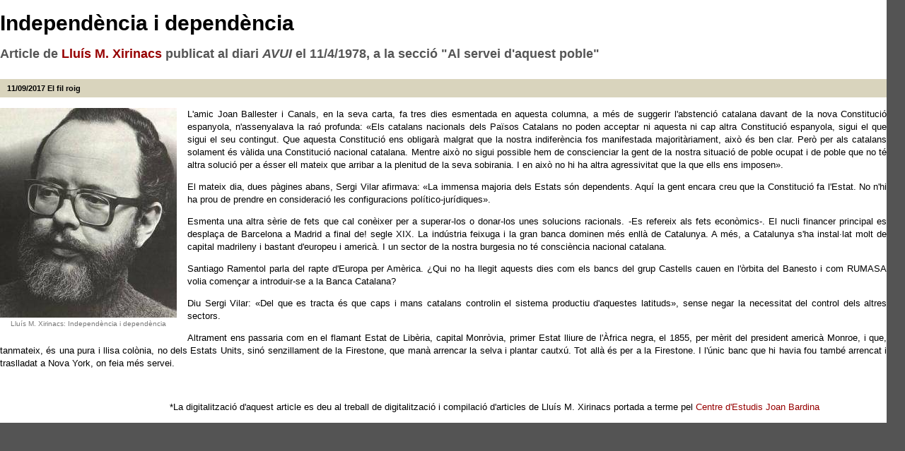

--- FILE ---
content_type: text/html; charset=ISO-8859-1
request_url: https://www.llibertat.cat/2017/09/independencia-i-dependencia-39814/Imprimir
body_size: 2890
content:
<?xml version="1.0" encoding="iso-8859-1"?><!DOCTYPE html PUBLIC "-//W3C//DTD XHTML 1.0 Transitional//EN" "http://www.w3.org/TR/xhtml1/DTD/xhtml1-transitional.dtd">
<html xmlns="http://www.w3.org/1999/xhtml" xml:lang="ca" lang="ca">
<head>
<!--  -->
<meta name="robots" content="all"/>
<meta http-equiv="content-type" content="text/html; charset=iso-8859-1"/>
<meta name="Content-Language" content="ca" />
<meta name="distribution" content="global" />
<meta name="revisit-after" content="1 days" />
<meta name="author" content="Llibertat.cat"/>
<meta name="generator" content="Comitium Suite - Bab Software Applications S.L. - http://www.bab-soft.com"/>
<link rel="shortcut icon" href="/favicon.ico?t=20180902"/>
<link href="/css/139451.css?date=1322913975" rel="stylesheet" type="text/css"/>
<link href="/css/596771.css?date=1322913959" rel="stylesheet" type="text/css"/>
<script src="/js/worday.js" type="text/javascript"></script>
<script src="/client/prototype/prototype.js" type="text/javascript"></script>
<script src="/js/fsmenu.js" type="text/javascript"></script>
<link href="/menu/1.css?t=1661851666" rel="stylesheet" type="text/css"/>
<link href="/groups/css/group32.css?t=1661813836" rel="stylesheet" type="text/css"/>
<script src="/groups/js/32.js?t=1661813836" type="text/javascript"></script>
<title>Independ&egrave;ncia i depend&egrave;ncia</title>
<meta name="title" content="Independ&egrave;ncia i depend&egrave;ncia" />
<meta name="description" content="Independ&egrave;ncia i depend&egrave;ncia" />
<script type="text/javascript" src="//baners.llibertat.cat/www/delivery/spcjs.php?id=1&t=202001131145"></script>
<script type="text/javascript">
	/* <![CDATA[ */
	CSIsMobile = false;
	/* ]]> */
</script>
<base href="//www.llibertat.cat/" />
</head>
<body class="body_print" onload="javascript: if (window.print) window.print();">

<a href="#contents" title="Continguts"></a>
<div class="page">
<div class="content_body">
<!-- Central Layer -->
<div class="center" id="contents">

<div class="news_ext" itemscope itemtype="http://schema.org/NewsArticle">
		<div class="title_news_ext" itemprop="name">
		Independència i dependència	</div>
		
	<h2 class="subtitle_news_ext">
		Article de <a href="http://www.xirinacs.cat/wp/" target="_blank">Llu&iacute;s M. Xirinacs</a> publicat al diari <em>AVUI</em> el 11/4/1978, a la secci&oacute; "Al servei d'aquest poble"	</h2>
	
		
	<div class="top_news_ext">
				
		<div class="top_news_ext_left">
			
			<meta itemprop="datePublished" content="2017-09-11" />
			<span class="date_news_ext">
				<!-- date_publish -->
11/09/2017<!-- /date_publish -->
			</span>
			
						
			<span class="category_path_news_ext">
								
				<a href="/cultura/historia/el-fil-roig" title="El fil roig" itemprop="articleSection">El fil roig</a>
				
							</span>
			
					</div>
		
				<div class="clear"></div>
	</div>
	
		
	<div class="img_news_ext">
				
		<div class="img_imgs_news_ext" id="images_cii230" style="display:block">
						
			<a href="/2017/06/xirinacs-cartell-bean-132090.jpg" data-lightbox="roadtrip" title="Llu&iacute;s M. Xirinacs: Independ&egrave;ncia i depend&egrave;ncia">
                <meta itemprop="image" content="/2017/06/xirinacs-cartell-bean-132090.jpg" />
				<img src="/2017/06/xirinacs-cartell-bean-132092.jpg" title="Llu&iacute;s M. Xirinacs: Independ&egrave;ncia i depend&egrave;ncia" alt="Llu&iacute;s M. Xirinacs: Independ&egrave;ncia i depend&egrave;ncia" />
				<span>Llu&iacute;s M. Xirinacs: Independ&egrave;ncia i depend&egrave;ncia</span>
			</a>
			
					</div>
		
			</div>
	
		
	<div class="body_news_ext" itemprop="articleBody">
		L'amic Joan Ballester i Canals, en la seva carta, fa tres dies esmentada en aquesta columna, a m&eacute;s de suggerir l'abstenci&oacute; catalana davant de la nova Constituci&oacute; espanyola, n'assenyalava la ra&oacute; profunda: &laquo;Els catalans nacionals dels Pa&iuml;sos Catalans no poden acceptar ni aquesta ni cap altra Constituci&oacute; espanyola, sigui el que sigui el seu contingut. Que aquesta Constituci&oacute; ens obligar&agrave; malgrat que la nostra indifer&egrave;ncia fos manifestada majorit&agrave;riament, aix&ograve; &eacute;s ben clar. Per&ograve; per als catalans solament &eacute;s v&agrave;lida una Constituci&oacute; nacional catalana. Mentre aix&ograve; no sigui possible hem de conscienciar la gent de la nostra situaci&oacute; de poble ocupat i de poble que no t&eacute; altra soluci&oacute; per a &eacute;sser ell mateix que arribar a la plenitud de la seva sobirania. I en aix&ograve; no hi ha altra agressivitat que la que ells ens imposen&raquo;.
<p class="parrafo" style="text-align: justify;">El mateix dia, dues p&agrave;gines abans, Sergi Vilar afirmava: &laquo;La immensa majoria dels Estats s&oacute;n dependents. Aqu&iacute; la gent encara creu que la Constituci&oacute; fa l'Estat. No n'hi ha prou de prendre en consideraci&oacute; les configuracions pol&iacute;tico-jur&iacute;diques&raquo;.</p>
<p class="parrafo" style="text-align: justify;">Esmenta una altra s&egrave;rie de fets que cal con&egrave;ixer per a superar-los o donar-los unes solucions racionals. -Es refereix als fets econ&ograve;mics-. El nucli financer principal es despla&ccedil;a de Barcelona a Madrid a final de! segle XIX. La ind&uacute;stria feixuga i la gran banca dominen m&eacute;s enll&agrave; de Catalunya. A m&eacute;s, a Catalunya s'ha instal&middot;lat molt de capital madrileny i bastant d'europeu i americ&agrave;. I un sector de la nostra burgesia no t&eacute; consci&egrave;ncia nacional catalana.</p>
<p class="parrafo" style="text-align: justify;">Santiago Ramentol parla del rapte d'Europa per Am&egrave;rica. &iquest;Qui no ha llegit aquests dies com els bancs del grup Castells cauen en l'&ograve;rbita del Banesto i com RUMASA volia comen&ccedil;ar a introduir-se a la Banca Catalana?</p>
<p class="parrafo" style="text-align: justify;">Diu Sergi Vilar: &laquo;Del que es tracta &eacute;s que caps i mans catalans controlin el sistema productiu d'aquestes latituds&raquo;, sense negar la necessitat del control dels altres sectors.</p>
<p class="parrafo" style="text-align: justify;">Altrament ens passaria com en el flamant Estat de Lib&egrave;ria, capital Monr&ograve;via, primer Estat lliure de l'&Agrave;frica negra, el 1855, per m&egrave;rit del president americ&agrave; Monroe, i que, tanmateix, &eacute;s una pura i llisa col&ograve;nia, no dels Estats Units, sin&oacute; senzillament de la Firestone, que man&agrave; arrencar la selva i plantar cautx&uacute;. Tot all&agrave; &eacute;s per a la Firestone. I l'&uacute;nic banc que hi havia fou tamb&eacute; arrencat i traslladat a Nova York, on feia m&eacute;s servei.</p>
<p class="parrafo" style="text-align: justify;">&nbsp;</p>
<p class="parrafo" style="text-align: justify; margin-left: 240px;">*La digitalitzaci&oacute; d'aquest article es deu al treball de digitalitzaci&oacute; i compilaci&oacute; d'articles de Llu&iacute;s M. Xirinacs portada a terme pel <a href="http://www.bardina.org/index.htm" target="_blank">Centre d'Estudis Joan Bardina</a></p> 
	</div>
	
		<div class="clear"></div>
</div>

</div>
<!-- /Central Layer -->
</div>
</div>
</body>
</html>
